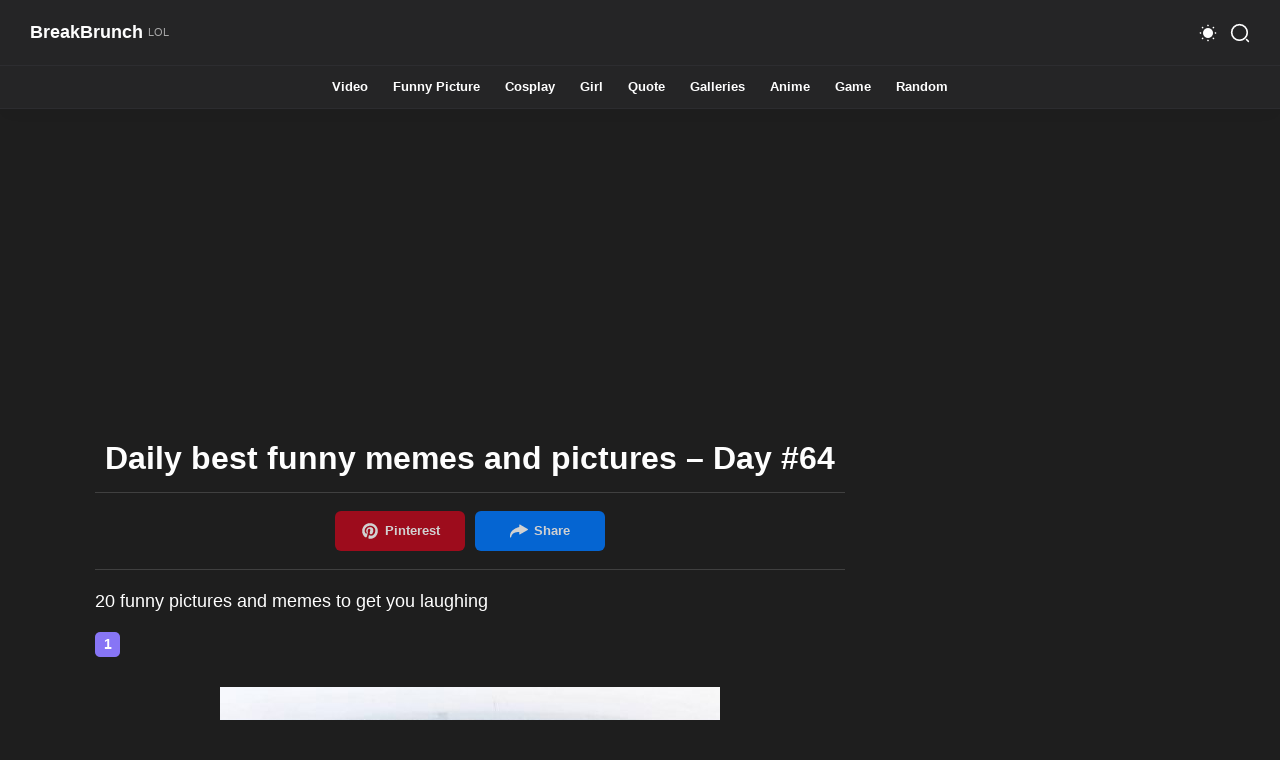

--- FILE ---
content_type: text/html; charset=UTF-8
request_url: https://breakbrunch.com/daily-best-funny-memes-and-pictures-day-64/
body_size: 12381
content:
<!doctype html>
<html lang="en-US">
<head>
	<meta http-equiv="Content-Type" content="text/html; charset=UTF-8">
	<meta content="width=device-width, initial-scale=1, user-scalable=1, minimum-scale=1, maximum-scale=5" name="viewport">
	<meta name='robots' content='index, follow, max-image-preview:large, max-snippet:-1, max-video-preview:-1' />
	
	
	<!-- This site is optimized with the Yoast SEO plugin v26.8 - https://yoast.com/product/yoast-seo-wordpress/ -->
	<link media="all" href="https://breakbrunch.com/wp-content/cache/autoptimize/css/autoptimize_36a396131e543b7555d5b4650cd06320.css" rel="stylesheet"><title>Daily best funny memes and pictures - Day #64 - BreakBrunch</title>
	<meta name="description" content="20 funny pictures and memes to get you laughing" />
	<link rel="canonical" href="https://breakbrunch.com/daily-best-funny-memes-and-pictures-day-64/" />
	<meta property="og:locale" content="en_US" />
	<meta property="og:type" content="article" />
	<meta property="og:title" content="Daily best funny memes and pictures - Day #64 - BreakBrunch" />
	<meta property="og:description" content="20 funny pictures and memes to get you laughing" />
	<meta property="og:url" content="https://breakbrunch.com/daily-best-funny-memes-and-pictures-day-64/" />
	<meta property="og:site_name" content="BreakBrunch" />
	<meta property="article:publisher" content="https://www.facebook.com/BreakBrunch-290060527689154/" />
	<meta property="article:published_time" content="2019-05-10T17:49:15+00:00" />
	<meta property="og:image" content="https://breakbrunch.com/wp-content/uploads/2019/05/funny-picdump-0305190817-13.jpg" />
	<meta property="og:image:width" content="500" />
	<meta property="og:image:height" content="903" />
	<meta property="og:image:type" content="image/jpeg" />
	<meta name="author" content="John Snow" />
	<meta name="twitter:card" content="summary_large_image" />
	<meta name="twitter:creator" content="@BreakBrunch" />
	<meta name="twitter:site" content="@BreakBrunch" />
	<meta name="twitter:label1" content="Written by" />
	<meta name="twitter:data1" content="John Snow" />
	<script type="application/ld+json" class="yoast-schema-graph">{"@context":"https://schema.org","@graph":[{"@type":"Article","@id":"https://breakbrunch.com/daily-best-funny-memes-and-pictures-day-64/#article","isPartOf":{"@id":"https://breakbrunch.com/daily-best-funny-memes-and-pictures-day-64/"},"author":{"name":"John Snow","@id":"https://breakbrunch.com/#/schema/person/08cf91e451c2929997c5725eb7e0e1fd"},"headline":"Daily best funny memes and pictures &#8211; Day #64","datePublished":"2019-05-10T17:49:15+00:00","mainEntityOfPage":{"@id":"https://breakbrunch.com/daily-best-funny-memes-and-pictures-day-64/"},"wordCount":16,"image":{"@id":"https://breakbrunch.com/daily-best-funny-memes-and-pictures-day-64/#primaryimage"},"thumbnailUrl":"https://breakbrunch.com/wp-content/uploads/2019/05/funny-picdump-0305190817-13.jpg","keywords":["Picdump"],"articleSection":["Galleries"],"inLanguage":"en-US"},{"@type":"WebPage","@id":"https://breakbrunch.com/daily-best-funny-memes-and-pictures-day-64/","url":"https://breakbrunch.com/daily-best-funny-memes-and-pictures-day-64/","name":"Daily best funny memes and pictures - Day #64 - BreakBrunch","isPartOf":{"@id":"https://breakbrunch.com/#website"},"primaryImageOfPage":{"@id":"https://breakbrunch.com/daily-best-funny-memes-and-pictures-day-64/#primaryimage"},"image":{"@id":"https://breakbrunch.com/daily-best-funny-memes-and-pictures-day-64/#primaryimage"},"thumbnailUrl":"https://breakbrunch.com/wp-content/uploads/2019/05/funny-picdump-0305190817-13.jpg","datePublished":"2019-05-10T17:49:15+00:00","author":{"@id":"https://breakbrunch.com/#/schema/person/08cf91e451c2929997c5725eb7e0e1fd"},"description":"20 funny pictures and memes to get you laughing","breadcrumb":{"@id":"https://breakbrunch.com/daily-best-funny-memes-and-pictures-day-64/#breadcrumb"},"inLanguage":"en-US","potentialAction":[{"@type":"ReadAction","target":["https://breakbrunch.com/daily-best-funny-memes-and-pictures-day-64/"]}]},{"@type":"ImageObject","inLanguage":"en-US","@id":"https://breakbrunch.com/daily-best-funny-memes-and-pictures-day-64/#primaryimage","url":"https://breakbrunch.com/wp-content/uploads/2019/05/funny-picdump-0305190817-13.jpg","contentUrl":"https://breakbrunch.com/wp-content/uploads/2019/05/funny-picdump-0305190817-13.jpg","width":500,"height":903},{"@type":"BreadcrumbList","@id":"https://breakbrunch.com/daily-best-funny-memes-and-pictures-day-64/#breadcrumb","itemListElement":[{"@type":"ListItem","position":1,"name":"Home","item":"https://breakbrunch.com/"},{"@type":"ListItem","position":2,"name":"Daily best funny memes and pictures &#8211; Day #64"}]},{"@type":"WebSite","@id":"https://breakbrunch.com/#website","url":"https://breakbrunch.com/","name":"BreakBrunch","description":"Your daily source of laughters!","potentialAction":[{"@type":"SearchAction","target":{"@type":"EntryPoint","urlTemplate":"https://breakbrunch.com/?s={search_term_string}"},"query-input":{"@type":"PropertyValueSpecification","valueRequired":true,"valueName":"search_term_string"}}],"inLanguage":"en-US"},{"@type":"Person","@id":"https://breakbrunch.com/#/schema/person/08cf91e451c2929997c5725eb7e0e1fd","name":"John Snow","image":{"@type":"ImageObject","inLanguage":"en-US","@id":"https://breakbrunch.com/#/schema/person/image/","url":"https://secure.gravatar.com/avatar/4da67b3acc6794d560c3f2d3044bd3ae86ab9f9a81631438652ffb7ec260d1ed?s=96&d=mm&r=g","contentUrl":"https://secure.gravatar.com/avatar/4da67b3acc6794d560c3f2d3044bd3ae86ab9f9a81631438652ffb7ec260d1ed?s=96&d=mm&r=g","caption":"John Snow"}}]}</script>
	<!-- / Yoast SEO plugin. -->





<link rel="next" href="https://breakbrunch.com/my-uncle-is-my-dad/"/><meta property="same-cat-next" content="https://breakbrunch.com/daily-best-funny-memes-and-pictures-day-63/"/><link rel="prev" href="https://breakbrunch.com/a-spider-that-went-to-paris/"/><link rel="prev" href="https://breakbrunch.com/daily-best-funny-memes-and-pictures-day-65/"/><script async src="https://cdn.fuseplatform.net/publift/tags/2/2809/fuse.js"></script></head>

<body class="wp-singular post-template-default single single-post postid-31957 single-format-standard wp-theme-breakbrunch" id="main-content">
	<input class="search-input hidden" id="offsearch-box" type="checkbox">
	<input class="nav-input hidden" id="offnav-input" type="checkbox">
	<div id="page" class="site main-wrapper">
		<header class="header" id="header">
	        <div class="header-content inner-section">
	           <div class="section-content">
	              <div class="header-div header-left">
	                 <div class="header-icon">
	                    <label aria-label="Menu Navigation" class="nav-menu" for="offnav-input"><span><i></i><i></i><i></i></span></label>
	                 </div>
	              </div>
	              <div class="section" id="header-widget">
	                 <div class="widget Header">
	                    <div class="header-inner">
	                    	<a href="https://breakbrunch.com">
		                       <h2><span class="header-title">BreakBrunch</span><span class="header-subtitle" data-text="LOL"></span></h2>		                    </a>
	                    </div>
	                 </div>
	              </div>
	              <div class="header-menu phone-only">
	                 <div class="section" id="header-menu">
	                    <div class="widget">
	                       <ul class="html-menu" itemscope="itemscope" itemtype="https://schema.org/SiteNavigationElement">
	                          <li class="dropDown break">
	                             <input class="dropMenu hidden" id="offdropMenu2" name="dropDown" type="checkbox">
	                             <label class="link" for="offdropMenu2">
	                                <svg viewBox="0 0 24 24">
	                                   <path class="c-2" d="M105.28537,261.7035v6a5.00181,5.00181,0,0,1-5,5h-10a4.99541,4.99541,0,0,1-5-5v-6a4.99541,4.99541,0,0,1,5-5h10A5.00181,5.00181,0,0,1,105.28537,261.7035Z" opacity="0.4" transform="translate(-83.28537 -252.7035)"></path>
	                                   <path class="c-1" d="M100.85128,262.43132l-1.02.79a7.418,7.418,0,0,1-9.05,0l-1.08-.83a.76187.76187,0,0,1-.13995-1.06.74707.74707,0,0,1,1.05-.13l1.08.83a5.91258,5.91258,0,0,0,7.22,0l1.03-.79a.73992.73992,0,0,1,1.05.14A.751.751,0,0,1,100.85128,262.43132Z" transform="translate(-83.28537 -252.7035)"></path>
	                                </svg>
	                                <span class="name">Contact</span>
	                                <svg class="line drop" viewBox="0 0 24 24">
	                                   <polyline points="6 9 12 15 18 9"></polyline>
	                                </svg>
	                             </label>
	                          </li>
	                          <li class="dropDown break">
	                             <input class="dropMenu hidden" id="offdropMenu1" name="dropDown" type="checkbox">
	                             <label class="link" for="offdropMenu1">
	                                <svg viewBox="0 0 24 24">
	                                   <path class="c-2" d="M105.28784,265.3372v2.37a5.00181,5.00181,0,0,1-5,5h-10a5.00185,5.00185,0,0,1-5-5v-6a5.00185,5.00185,0,0,1,5-5h.48a3.9739,3.9739,0,0,1,3.34,1.81,3.97247,3.97247,0,0,0,3.34,1.82h2.84A5.00181,5.00181,0,0,1,105.28784,265.3372Z" opacity="0.4" transform="translate(-83.28784 -252.7072)"></path>
	                                   <path class="c-1" d="M98.7535,267.7072a.75542.75542,0,0,1-.75.75H92.56355a.75.75,0,0,1,0-1.5H98.0035A.75546.75546,0,0,1,98.7535,267.7072Z" transform="translate(-83.28784 -252.7072)"></path>
	                                </svg>
	                                <span class="name">About</span>
	                                <svg class="line drop" viewBox="0 0 24 24">
	                                   <polyline points="6 9 12 15 18 9"></polyline>
	                                </svg>
	                             </label>
	                             <ul>
	                                <li itemprop="name"><a href="https://breakbrunch.com/terms-conditions/" itemprop="url">Terms of Use</a></li>
	                                <li itemprop="name"><a href="https://breakbrunch.com/privacy-policy/" itemprop="url">Privacy Policy</a></li>
	                                <li itemprop="name"><a href="https://breakbrunch.com/dmca-policy/" itemprop="url">DMCA Policy</a></li>
	                             </ul>
	                          </li>
	                       </ul>
	                    </div>
	                 </div>
	                 <label class="full-close menu" for="offnav-input"></label>
	              </div>
	              <div class="header-div headerRight">
	                 <div class="header-icon">
	                    <span aria-label="Dark" class="nav-night" data-text="Dark" onclick="darkMode()" role="button">
	                       <svg class="line svg-1 pointer" viewBox="0 0 24 24">
	                          <path d="M183.72453,170.371a10.4306,10.4306,0,0,1-.8987,3.793,11.19849,11.19849,0,0,1-5.73738,5.72881,10.43255,10.43255,0,0,1-3.77582.89138,1.99388,1.99388,0,0,0-1.52447,3.18176,10.82936,10.82936,0,1,0,15.118-15.11819A1.99364,1.99364,0,0,0,183.72453,170.371Z" transform="translate(-169.3959 -166.45548)"></path>
	                       </svg>
	                       <svg class="svg-2 pointer" viewBox="0 0 24 24">
	                          <circle cx="12" cy="12" r="6"></circle>
	                          <circle cx="12" cy="3" r="1"></circle>
	                          <circle cx="12" cy="21" r="1"></circle>
	                          <circle cx="21" cy="12" r="1"></circle>
	                          <circle cx="3" cy="12" r="1"></circle>
	                          <circle cx="5.5" cy="5.5" r="1"></circle>
	                          <circle cx="18.5" cy="18.5" r="1"></circle>
	                          <circle cx="18.5" cy="5.5" r="1"></circle>
	                          <circle cx="5.5" cy="18.5" r="1"></circle>
	                       </svg>
	                    </span>
	                    <label aria-label="Search" class="navSearch pointer" for="offsearch-box">
	                       <svg class="line" viewBox="0 0 24 24">
	                          <g>
	                             <circle cx="11.36167" cy="11.36167" r="9.36167"></circle>
	                             <line x1="22" x2="19.9332" y1="22" y2="19.9332"></line>
	                          </g>
	                       </svg>
	                    </label>
	                 </div>
	              </div>
	           </div>
	        </div>
	        <div class="header-search">
	           <div class="header-float inner-section">
	              <div class="header-div">
	                 <div class="header-icon">
	                    <label aria-label="Search close" class="nav-menu pointer" for="offsearch-box"><span><i></i><i></i><i></i></span></label>
	                 </div>
	              </div>
	              <form class="searchform widget" method="get" id="searchform" action="https://breakbrunch.com">
	                 <input aria-label="Search" autocomplete="off" id="search-input" class="search-field" name="s" placeholder="Search..." type="text">
	                 <button aria-label="Search button" class="searchButton" type="submit">
	                    <svg viewBox="0 0 24 24">
	                       <circle cx="11.01075" cy="11.01065" r="9.00932"></circle>
	                       <path class="c-1" d="M104.52545,274.70711a.74671.74671,0,0,1-.53027-.21973l-1.98926-1.98925a.74992.74992,0,1,1,1.06055-1.06055l1.98925,1.98926a.75.75,0,0,1-.53027,1.28027Z" transform="translate(-83.27688 -252.70844)"></path>
	                    </svg>
	                 </button>
	                 <button aria-label="Search close" class="close pointer" type="reset">
	                    <svg class="line" viewBox="0 0 24 24">
	                       <line x1="18" x2="6" y1="6" y2="18"></line>
	                       <line x1="6" x2="18" y1="6" y2="18"></line>
	                    </svg>
	                 </button>
	              </form>
	           </div>
	        </div>
	        <nav class="scroll-menu" id="scroll-menu">
				<div class="inner-section section" id="nav-menu">
					<div class="widget link-list">
						<ul>
							<li><a href="https://breakbrunch.com/c/video/" aria-label="Video">Video</a></li><li><a href="https://breakbrunch.com/c/funny-picture/" aria-label="Funny Picture">Funny Picture</a></li><li><a href="https://breakbrunch.com/c/cosplay/" aria-label="Cosplay">Cosplay</a></li><li><a href="https://breakbrunch.com/c/girl/" aria-label="Girl">Girl</a></li><li><a href="https://breakbrunch.com/c/quote/" aria-label="Quote">Quote</a></li><li><a href="https://breakbrunch.com/c/galleries/" aria-label="Galleries">Galleries</a></li><li><a href="https://breakbrunch.com/c/anime/" aria-label="Anime">Anime</a></li><li><a href="https://breakbrunch.com/c/game/" aria-label="Game">Game</a></li><li><a href="https://breakbrunch.com/random/" aria-label="Random">Random</a></li>						</ul>
					</div>
				</div>
			</nav>
	    </header>

	    <div class="post-container next-page-container" id="next-page-nav">
	    	<div class="next-page-link">
	    		<div class="next-page-label">
	    			<span class="mobile-only">
						<svg class="big-svg">
							<use xlink:href="#swipe"></use>
						</svg> 
						<span class="quick-nav-text">Swipe Anywhere or Click</span>
					</span> 
	    			<span class="large-screen-only">
	    				<span class="quick-nav-text">Press Keys ( &#8592; or A ) , ( D or &#8594; ) For</span>
	    			</span> 
	    		</div>
	    		<div class="next-page">
	    			<a class="next" href="javascript:void(0)" role="button" id="next-btn">
	    				<span class="label">Next Post</span><span class="arrow"></span>
	    			</a>
	    		</div>
	    	</div>
	    </div>
		
		<div class="large-section min-300" id="large-section">
  			<div class="inner-section section center-pub">
  				<div data-fuse="22748702955"></div>  			</div>
  		</div>	<div class="blog-content inner-section" id="swipezone">
		<main id="primary" class="site-main mainbar">
			<div class="section">
				<div class="widget Blog">
					<div class="blogPosts center">
						
<article id="post-31957" class="post-31957 post type-post status-publish format-standard has-post-thumbnail hentry category-galleries tag-picdump" data-post-title="Daily best funny memes and pictures &#8211; Day #64" data-post-url="https://breakbrunch.com/daily-best-funny-memes-and-pictures-day-64/" data-post-image="https://breakbrunch.com/wp-content/uploads/2019/05/funny-picdump-0305190817-13.jpg">
	<h1 class="single-title text-center">
       Daily best funny memes and pictures &#8211; Day #64    </h1>
    <div class="social-container large-screen-only">
       <div class="social-share">
          <div class="social-share-container">
            
<!-- <a aria-label="Facebook" class="c" data-text="Share" href="https://www.facebook.com/sharer.php?u=https://breakbrunch.com/daily-best-funny-memes-and-pictures-day-64/" rel="noopener nofollow" role="button" target="_blank">
  <svg>
    <use xlink:href="#facebook"></use>
  </svg>
</a> -->
<a aria-label="Pinterest" class="c social-btn pin-btn" data-text="Pinterest" href="https://pinterest.com/pin/create/button/?url=https://breakbrunch.com/daily-best-funny-memes-and-pictures-day-64/&amp;media=https://breakbrunch.com/wp-content/uploads/2019/05/funny-picdump-0305190817-13.jpg" rel="noopener nofollow" role="button" target="_blank">
  <svg>
    <use xlink:href="#pinterest"></use>
  </svg>
</a>
<!-- <a aria-label="Twitter" class="c large-screen-only" data-text="Tweet" href="https://twitter.com/share?text=Daily best funny memes and pictures &#8211; Day #64 via @BreakBrunch&url=https://breakbrunch.com/daily-best-funny-memes-and-pictures-day-64/" rel="noopener nofollow" role="button" target="_blank">
  <svg>
    <use xlink:href="#twitter"></use>
  </svg>
</a>
<a aria-label="Whatsapp" class="c mobile-only" data-text="Whatsapp" href="https://api.whatsapp.com/send?text=Daily best funny memes and pictures &#8211; Day #64%20https://breakbrunch.com/daily-best-funny-memes-and-pictures-day-64/" rel="noopener nofollow" role="button" target="_blank">
  <svg>
    <use xlink:href="#whatsapp"></use>
  </svg>
</a> -->
<a aria-label="Share" class="c pointer share-icon social-btn" data-text="Share" data-post="post-31957" rel="noopener nofollow" role="button">
  <svg>
    <use xlink:href="#share"></use>
  </svg>
</a>          </div>
       </div>
    </div>
    <div class="single-content mb-1">
      <p>20 funny pictures and memes to get you laughing</p>
<div class="num-div"><span class="image-numbering">1</span><div class="image-number-title"></div><div class="clear"></div></div><img fetchpriority="high" decoding="async" src="https://breakbrunch.com/wp-content/uploads/2019/05/funny-picdump-0305190817-6.jpg" alt="" width="500" height="625" class="alignnone size-full wp-image-31958" />

<div class="num-div"><span class="image-numbering">2</span><div class="image-number-title"></div><div class="clear"></div></div><img decoding="async" src="https://breakbrunch.com/wp-content/uploads/2019/05/funny-picdump-0305190817-13.jpg" alt="" width="500" height="903" class="alignnone size-medium wp-image-31959" />

<div class="num-div"><span class="image-numbering">3</span><div class="image-number-title"></div><div class="clear"></div></div><img decoding="async" src="https://breakbrunch.com/wp-content/uploads/2019/05/funny-picdump-0305190817-20.jpg" alt="" width="500" height="625" class="alignnone size-medium wp-image-31960" />

<div class="num-div"><span class="image-numbering">4</span><div class="image-number-title"></div><div class="clear"></div></div><img loading="lazy" decoding="async" src="https://breakbrunch.com/wp-content/uploads/2019/05/funny-picdump-0305190817-14.jpg" alt="" width="500" height="450" class="alignnone size-medium wp-image-31961" />

<div class="num-div"><span class="image-numbering">5</span><div class="image-number-title"></div><div class="clear"></div></div><img loading="lazy" decoding="async" src="https://breakbrunch.com/wp-content/uploads/2019/05/funny-picdump-0305190817-5.jpg" alt="" width="500" height="624" class="alignnone size-medium wp-image-31962" />

<div class="flex-center min-450"><div data-fuse="22748703264"></div></div><div class="num-div"><span class="image-numbering">6</span><div class="image-number-title"></div><div class="clear"></div></div><img loading="lazy" decoding="async" src="https://breakbrunch.com/wp-content/uploads/2019/05/funny-picdump-0305190817-15.jpg" alt="" width="500" height="444" class="alignnone size-medium wp-image-31963" />

<div class="num-div"><span class="image-numbering">7</span><div class="image-number-title"></div><div class="clear"></div></div><img loading="lazy" decoding="async" src="https://breakbrunch.com/wp-content/uploads/2019/05/funny-picdump-0305190817-9.jpg" alt="" width="500" height="678" class="alignnone size-medium wp-image-31964" />

<div class="num-div"><span class="image-numbering">8</span><div class="image-number-title"></div><div class="clear"></div></div><img loading="lazy" decoding="async" src="https://breakbrunch.com/wp-content/uploads/2019/05/funny-picdump-0305190817-7.jpg" alt="" width="500" height="654" class="alignnone size-medium wp-image-31965" />

<div class="num-div"><span class="image-numbering">9</span><div class="image-number-title"></div><div class="clear"></div></div><img loading="lazy" decoding="async" src="https://breakbrunch.com/wp-content/uploads/2019/05/funny-picdump-0305190817-1.jpg" alt="" width="500" height="500" class="alignnone size-medium wp-image-31966" />

<div class="num-div"><span class="image-numbering">10</span><div class="image-number-title"></div><div class="clear"></div></div><img loading="lazy" decoding="async" src="https://breakbrunch.com/wp-content/uploads/2019/05/funny-picdump-0305190817-2.jpg" alt="" width="500" height="500" class="alignnone size-medium wp-image-31967" />

<div class="flex-center min-450"><div data-fuse="22748703267"></div></div><div class="num-div"><span class="image-numbering">11</span><div class="image-number-title"></div><div class="clear"></div></div><img loading="lazy" decoding="async" src="https://breakbrunch.com/wp-content/uploads/2019/05/funny-picdump-0305190817-3.jpg" alt="" width="500" height="503" class="alignnone size-medium wp-image-31968" />

<div class="num-div"><span class="image-numbering">12</span><div class="image-number-title"></div><div class="clear"></div></div><img loading="lazy" decoding="async" src="https://breakbrunch.com/wp-content/uploads/2019/05/funny-picdump-0305190817-12.jpg" alt="" width="500" height="375" class="alignnone size-medium wp-image-31969" />

<div class="num-div"><span class="image-numbering">13</span><div class="image-number-title"></div><div class="clear"></div></div><img loading="lazy" decoding="async" src="https://breakbrunch.com/wp-content/uploads/2019/05/funny-picdump-0305190817-18.jpg" alt="" width="500" height="625" class="alignnone size-medium wp-image-31970" />

<div class="num-div"><span class="image-numbering">14</span><div class="image-number-title"></div><div class="clear"></div></div><img loading="lazy" decoding="async" src="https://breakbrunch.com/wp-content/uploads/2019/05/funny-picdump-0305190817-4.jpg" alt="" width="500" height="394" class="alignnone size-medium wp-image-31971" />

<div class="num-div"><span class="image-numbering">15</span><div class="image-number-title"></div><div class="clear"></div></div><img loading="lazy" decoding="async" src="https://breakbrunch.com/wp-content/uploads/2019/05/funny-picdump-0305190817-8.jpg" alt="" width="500" height="750" class="alignnone size-medium wp-image-31972" />

<div class="flex-center min-450"><div data-fuse="22748702958"></div></div><div class="num-div"><span class="image-numbering">16</span><div class="image-number-title"></div><div class="clear"></div></div><img loading="lazy" decoding="async" src="https://breakbrunch.com/wp-content/uploads/2019/05/funny-picdump-0305190817-11.jpg" alt="" width="500" height="500" class="alignnone size-medium wp-image-31973" />

<div class="num-div"><span class="image-numbering">17</span><div class="image-number-title"></div><div class="clear"></div></div><img loading="lazy" decoding="async" src="https://breakbrunch.com/wp-content/uploads/2019/05/funny-picdump-0305190817-16.jpg" alt="" width="500" height="375" class="alignnone size-medium wp-image-31974" />

<div class="num-div"><span class="image-numbering">18</span><div class="image-number-title"></div><div class="clear"></div></div><img loading="lazy" decoding="async" src="https://breakbrunch.com/wp-content/uploads/2019/05/funny-picdump-0305190817-17.jpg" alt="" width="500" height="430" class="alignnone size-medium wp-image-31975" />

<div class="num-div"><span class="image-numbering">19</span><div class="image-number-title"></div><div class="clear"></div></div><img loading="lazy" decoding="async" src="https://breakbrunch.com/wp-content/uploads/2019/05/funny-picdump-0305190817-10.jpg" alt="" width="500" height="332" class="alignnone size-medium wp-image-31976" />

<div class="num-div"><span class="image-numbering">20</span><div class="image-number-title"></div><div class="clear"></div></div><img loading="lazy" decoding="async" src="https://breakbrunch.com/wp-content/uploads/2019/05/funny-picdump-0305190817-19.jpg" alt="" width="500" height="375" class="alignnone size-medium wp-image-31977" /><div class="flex-center min-450"><div data-fuse="22748702961"></div></div>    </div>
    <div class="social-container">
       <div class="social-share">
          <div class="social-share-container">
            
<!-- <a aria-label="Facebook" class="c" data-text="Share" href="https://www.facebook.com/sharer.php?u=https://breakbrunch.com/daily-best-funny-memes-and-pictures-day-64/" rel="noopener nofollow" role="button" target="_blank">
  <svg>
    <use xlink:href="#facebook"></use>
  </svg>
</a> -->
<a aria-label="Pinterest" class="c social-btn pin-btn" data-text="Pinterest" href="https://pinterest.com/pin/create/button/?url=https://breakbrunch.com/daily-best-funny-memes-and-pictures-day-64/&amp;media=https://breakbrunch.com/wp-content/uploads/2019/05/funny-picdump-0305190817-13.jpg" rel="noopener nofollow" role="button" target="_blank">
  <svg>
    <use xlink:href="#pinterest"></use>
  </svg>
</a>
<!-- <a aria-label="Twitter" class="c large-screen-only" data-text="Tweet" href="https://twitter.com/share?text=Daily best funny memes and pictures &#8211; Day #64 via @BreakBrunch&url=https://breakbrunch.com/daily-best-funny-memes-and-pictures-day-64/" rel="noopener nofollow" role="button" target="_blank">
  <svg>
    <use xlink:href="#twitter"></use>
  </svg>
</a>
<a aria-label="Whatsapp" class="c mobile-only" data-text="Whatsapp" href="https://api.whatsapp.com/send?text=Daily best funny memes and pictures &#8211; Day #64%20https://breakbrunch.com/daily-best-funny-memes-and-pictures-day-64/" rel="noopener nofollow" role="button" target="_blank">
  <svg>
    <use xlink:href="#whatsapp"></use>
  </svg>
</a> -->
<a aria-label="Share" class="c pointer share-icon social-btn" data-text="Share" data-post="post-31957" rel="noopener nofollow" role="button">
  <svg>
    <use xlink:href="#share"></use>
  </svg>
</a>          </div>
       </div>
    </div>
    		<div class="inner-section widget">
		  <div class="blogPosts center">
		    		        <div class="w-650 center">
		          <a href="https://breakbrunch.com/t/picdump/" class="pointer">
		            <label class="btn button blue-bg pointer" for="forComments">
		              <span>View more from:</span> <span class="underline">Picdump</span>
		            </label>
		          </a>
		        </div>
		     

		    		      <div class="w-650 center">
		        <a href="https://breakbrunch.com/c/galleries/" class="pointer">
		          <label class="btn button blue-bg pointer" for="forComments">
		            <span>View more from:</span> <span class="underline">Galleries</span>
		          </label>
		        </a>
		      </div>
		    		  </div>
		</div>
</article>
					</div>
				</div>
			</div>	
		</main>
		
<aside class="sidebar">
   <div class="section" id="side-widget">
      <div class="widget">
         <div class="center min-300">
            <div data-fuse="22748957056"></div><div data-fuse="22748703261"></div>         </div>
      </div>
   </div>
   <div class="section" id="side-widget">
      <div class="widget">
         <h3 class="title">
            Quote of the Day
         </h3>
         <div class="widget-content center">
         	            <a href="https://breakbrunch.com/first-learn-the-rules-then-break-them/">
            	<img alt="First learn the rules then break them" loading="lazy" src="https://breakbrunch.com/wp-content/uploads/2020/01/learn-the-rule-then-break-them-quote-11320.jpg">
            </a>
         </div>
      </div>
   </div>
   <div class="section" id="side-widget">
      <div class="widget" id="side-widget">
         <h3 class="title">
            Cosplay of the Day
         </h3>
         <div class="widget-content center">
                        <a href="https://breakbrunch.com/best-cosplay-girl-of-the-day-52/">
               <img alt="Best cosplay girl of the day &#8211; 52" loading="lazy" src="https://breakbrunch.com/wp-content/uploads/2023/09/6510cbd547580ed61.webp">
                           </a>
         </div>
      </div>
   </div>
   <div class="section" id="side-sticky">
      <div class="widget" id="side-widget">
         <div class="center min-500">
            <div data-fuse="22748957056"></div><div data-fuse="22748703273"></div>         </div>
      </div>
   </div>
</aside>	</div>
</div> <!-- INDEX.HTML<div id="page" class="site main-wrapper"> -->

<div class="inner-section widget">
    <h2 class="title">You may also like</h2>
    <div class="related-post">
       <div class="grid" id="macy-container">
                                  <div class="post-container related-post-container">
                           <a href="https://breakbrunch.com/daily-best-funny-memes-and-pictures-day-5/">
                              <div class="related-image">
                                <img loading="lazy" src="https://breakbrunch.com/wp-content/uploads/2019/01/funny-meme-picdump-1009190931-11.jpg">
                              </div>
                              <h3 class="related-post-title">Daily best funny memes and pictures &#8211; Day #5</h3>
                           </a>
                        </div>
                                  <div class="post-container related-post-container">
                           <a href="https://breakbrunch.com/daily-best-funny-memes-and-pictures-day-216-25-pics/">
                              <div class="related-image">
                                <img loading="lazy" src="https://breakbrunch.com/wp-content/uploads/2020/04/5ea392ab19ce1bccc.jpg">
                              </div>
                              <h3 class="related-post-title">Daily best funny memes and pictures &#8211; Day #216 (25 pics)</h3>
                           </a>
                        </div>
                                  <div class="post-container related-post-container">
                           <a href="https://breakbrunch.com/daily-best-funny-memes-and-pictures-day-26/">
                              <div class="related-image">
                                <img loading="lazy" src="https://breakbrunch.com/wp-content/uploads/2019/03/funny-meme-0103190801-3.jpg">
                              </div>
                              <h3 class="related-post-title">Daily best funny memes and pictures &#8211; Day #26</h3>
                           </a>
                        </div>
                                  <div class="post-container related-post-container">
                           <a href="https://breakbrunch.com/daily-best-funny-memes-and-pictures-day-221-26-pics/">
                              <div class="related-image">
                                <img loading="lazy" src="https://breakbrunch.com/wp-content/uploads/2020/04/5eaa45fa99c33a4de.jpg">
                              </div>
                              <h3 class="related-post-title">Daily best funny memes and pictures &#8211; Day #221 (26 pics)</h3>
                           </a>
                        </div>
                                  <div class="post-container related-post-container">
                           <a href="https://breakbrunch.com/daily-best-funny-memes-and-pictures-day-82/">
                              <div class="related-image">
                                <img loading="lazy" src="https://breakbrunch.com/wp-content/uploads/2019/08/funny-picdump-0719190933-4.jpg">
                              </div>
                              <h3 class="related-post-title">Daily best funny memes and pictures &#8211; Day #82</h3>
                           </a>
                        </div>
                                  <div class="post-container related-post-container">
                           <a href="https://breakbrunch.com/daily-best-funny-memes-and-pictures-day-80/">
                              <div class="related-image">
                                <img loading="lazy" src="https://breakbrunch.com/wp-content/uploads/2019/08/funny-picdump-071319-1.jpg">
                              </div>
                              <h3 class="related-post-title">Daily best funny memes and pictures &#8211; Day #80</h3>
                           </a>
                        </div>
                                  <div class="post-container related-post-container">
                           <a href="https://breakbrunch.com/daily-best-funny-memes-and-pictures-day-232-43-pics/">
                              <div class="related-image">
                                <img loading="lazy" src="https://breakbrunch.com/wp-content/uploads/2020/05/funny-picture-5ebb4127c60351f99.jpg">
                              </div>
                              <h3 class="related-post-title">Daily best funny memes and pictures &#8211; Day #232 (43 pics)</h3>
                           </a>
                        </div>
                                  <div class="post-container related-post-container">
                           <a href="https://breakbrunch.com/it-is-finally-friday-21-pics/">
                              <div class="related-image">
                                <img loading="lazy" src="https://breakbrunch.com/wp-content/uploads/2020/05/funny-meme-5eb59d4c1d1730e35.jpg">
                              </div>
                              <h3 class="related-post-title">It is finally Friday (21 pics)</h3>
                           </a>
                        </div>
                                  <div class="post-container related-post-container">
                           <a href="https://breakbrunch.com/25-random-dank-memes-for-today/">
                              <div class="related-image">
                                <img loading="lazy" src="https://breakbrunch.com/wp-content/uploads/2020/05/funny-meme-5eb48a4ce6b18ef2d.jpg">
                              </div>
                              <h3 class="related-post-title">25 random dank memes for today</h3>
                           </a>
                        </div>
                                  <div class="post-container related-post-container">
                           <a href="https://breakbrunch.com/daily-best-funny-memes-and-pictures-day-174/">
                              <div class="related-image">
                                <img loading="lazy" src="https://breakbrunch.com/wp-content/uploads/2020/02/5e51b5ace4621d6ea.jpg">
                              </div>
                              <h3 class="related-post-title">Daily best funny memes and pictures &#8211; Day #174</h3>
                           </a>
                        </div>
                                  <div class="post-container related-post-container">
                           <a href="https://breakbrunch.com/daily-best-funny-memes-and-pictures-day-246-12-pics/">
                              <div class="related-image">
                                <img loading="lazy" src="https://breakbrunch.com/wp-content/uploads/2020/07/funny-meme-5f0ba311e4eada091.jpg">
                              </div>
                              <h3 class="related-post-title">Daily best funny memes and pictures &#8211; Day #246 (12 pics)</h3>
                           </a>
                        </div>
                                  <div class="post-container related-post-container">
                           <a href="https://breakbrunch.com/daily-best-funny-memes-and-pictures-day-277-21-pics/">
                              <div class="related-image">
                                <img loading="lazy" src="https://breakbrunch.com/wp-content/uploads/2023/01/funny-meme-63c8e6cf68b9e14b0.webp">
                              </div>
                              <h3 class="related-post-title">Daily best funny memes and pictures &#8211; Day #277 (21 pics)</h3>
                           </a>
                        </div>
                          
                        <div class="post-container related-post-container">
                         <a href="https://breakbrunch.com/17-pictures-for-people-with-dirty-mind/">
                            <div class="related-image">
                              <img loading="lazy" src="https://breakbrunch.com/wp-content/uploads/2019/06/dirty-picture-0416190912-16.jpg">
                            </div>
                            <h3 class="related-post-title">17 pictures for people with dirty mind</h3>
                         </a>
                      </div>
                        
                        <div class="post-container related-post-container">
                         <a href="https://breakbrunch.com/50-mythical-creatures-from-all-the-states/">
                            <div class="related-image">
                              <img loading="lazy" src="https://breakbrunch.com/wp-content/uploads/2019/12/mythical-animal-from-different-states-110319-20.jpg">
                            </div>
                            <h3 class="related-post-title">50 mythical creatures from all the states</h3>
                         </a>
                      </div>
                        
                        <div class="post-container related-post-container">
                         <a href="https://breakbrunch.com/23-awesome-shower-thoughts/">
                            <div class="related-image">
                              <img loading="lazy" src="https://breakbrunch.com/wp-content/uploads/2016/10/aswsome-shower-thought-20151008-14.jpg">
                            </div>
                            <h3 class="related-post-title">23 Awesome Shower Thoughts</h3>
                         </a>
                      </div>
               </div>
    </div>
</div>

		<div class="inner-section widget">
		  <div class="blogPosts center">
		    		        <div class="w-650 center">
		          <a href="https://breakbrunch.com/t/picdump/" class="pointer">
		            <label class="btn button blue-bg pointer" for="forComments">
		              <span>View more from:</span> <span class="underline">Picdump</span>
		            </label>
		          </a>
		        </div>
		     

		    		      <div class="w-650 center">
		        <a href="https://breakbrunch.com/c/galleries/" class="pointer">
		          <label class="btn button blue-bg pointer" for="forComments">
		            <span>View more from:</span> <span class="underline">Galleries</span>
		          </label>
		        </a>
		      </div>
		    		  </div>
		</div>

  <div class="large-section">
    <div class="inner-section section center-pub min-250">
      <div data-fuse="22748702952"></div>    </div>
  </div>
	<footer>
    <div class="inner-section">
       <div class="bb-sticky-ad"></div>
       <div class="footer-content">
          <div class="section">
             <div class="widget">
                <div class="">
                   <div class="about-us">
                      <div class="aboutTitle">
                         <div class="title-text" data-text="Made with ❤️ and &#9749;">
                         </div>
                      </div>
                      <p class="credit">
                         &copy; 2026 ‧ <a href="https://breakbrunch.com/">BreakBrunch</a>. All rights reserved. 
                      </p>
                   </div>
                </div>
             </div>
          </div>
          <!-- <div class="section">
             <div class="widget link-list">
                <h3 class="title">
                   Contact Us
                </h3>
                <div class="widget-link">
                   <ul>
                      <li>
                         <a href="" rel="nofollow">
                            <svg class="line">
                               <use xlink:href="#right-arrow"></use>
                            </svg>
                            <span>Advertise</span>
                         </a>
                      </li>
                      <li>
                         <a href="" rel="nofollow">
                            <svg class="line">
                               <use xlink:href="#right-arrow"></use>
                            </svg>
                            <span>Contact Us</span>
                         </a>
                      </li>
                   </ul>
                </div>
             </div>
          </div> -->
          <div class="section">
             <div class="widget link-list">
                <h3 class="title">
                   About
                </h3>
                <div class="widget-link">
                   <ul>
                      <li>
                         <a href="https://breakbrunch.com/terms-conditions/" rel="nofollow">
                            <svg class="line">
                               <use xlink:href="#right-arrow"></use>
                            </svg>
                            <span>Terms of Use</span>
                         </a>
                      </li>
                      <li>
                         <a href="https://breakbrunch.com/privacy-policy/" rel="nofollow">
                            <svg class="line">
                               <use xlink:href="#right-arrow"></use>
                            </svg>
                            <span>Privacy Policy</span>
                         </a>
                      </li>
                      <li>
                         <a href="https://breakbrunch.com/dmca-policy/" rel="nofollow">
                            <svg class="line">
                               <use xlink:href="#right-arrow"></use>
                            </svg>
                            <span>DMCA Policy</span>
                         </a>
                      </li>
                   </ul>
                </div>
             </div>
          </div>
          <div class="section">
             <div class="widget link-list" id="link-list03">
                <h3 class="title">
                   Follow Us
                </h3>
                <div class="widget-link">
                   <ul>
                   	  <li>
                         <a href="https://www.pinterest.com/BreakBrunch/" rel="nofollow" target="_blank">
                            <svg class="line">
                               <use xlink:href="#right-arrow"></use>
                            </svg>
                            <span>Pinterest</span>
                         </a>
                      </li>
                      <li>
                         <a href="https://www.facebook.com/BreakBrunch-290060527689154/" rel="nofollow" target="_blank">
                            <svg class="line">
                               <use xlink:href="#right-arrow"></use>
                            </svg>
                            <span>Facebook</span>
                         </a>
                      </li>
                      <li>
                         <a href="https://www.instagram.com/breakbrunchcom/" rel="nofollow" target="_blank">
                            <svg class="line">
                               <use xlink:href="#right-arrow"></use>
                            </svg>
                            <span>Instagram</span>
                         </a>
                      </li>
                      <li>
                         <a href="https://twitter.com/BreakBrunch" rel="nofollow" target="_blank">
                            <svg class="line">
                               <use xlink:href="#right-arrow"></use>
                            </svg>
                            <span>Twitter</span>
                         </a>
                      </li>
                   </ul>
                </div>
             </div>
          </div>
       </div>
       <div class="credit-inner">
          <div class="toTop pointer" onclick="window.scrollTo({top: 0});">
             <svg class="line" viewBox="0 0 24 24">
                <path d="M16.3341 2.75H7.66512C4.64512 2.75 2.75012 4.889 2.75012 7.916V16.084C2.75012 19.111 4.63512 21.25 7.66512 21.25H16.3341C19.3641 21.25 21.2501 19.111 21.2501 16.084V7.916C21.2501 4.889 19.3641 2.75 16.3341 2.75Z"></path>
                <path d="M12.0001 7.914L12.0001 16.086"></path>
                <path d="M8.25217 11.6777L12.0002 7.9137L15.7482 11.6777"></path>
             </svg>
          </div>
       </div>
    </div>

    <div class="share-overlay-container">
	   <input class="social-overlay-trigger hidden" id="forShare" type="checkbox">
	   <div class="share-overlay-inner-container">
	      <div class="share-box">
	         <div class="share-box-inner">
	            <div class="share-box-header share-box-header-title" data-text="Show some love for BreakBrunch!">
	               <label aria-label="Close" class="c cl pointer" for="forShare"></label>
	            </div>
	            <div class="share-box-body-wrapper" id="social-share-box">
	               <div class="share-box-social-container">
	                  <div data-text="Facebook">
	                     <a aria-label="Facebook" href="https://www.facebook.com/sharer.php?u=@@POSTURL@@" id="facebook-share" rel="noopener" target="_blank">
	                        <svg>
	                        	<use xlink:href="#facebook"></use>
	                      	</svg>
	                     </a>
	                  </div>
	                  <div data-text="Pinterest">
	                     <a aria-label="Pinterest" data-pin-config="beside" href="https://pinterest.com/pin/create/button/?url=@@POSTURL@@&amp;media=@@POSTIMAGE@@" rel="noopener nofollow " target="_blank" id="pinterest-share">
	                        <svg>
	                        	<use xlink:href="#pinterest"></use>
	                      	</svg>
	                     </a>
	                  </div>
	                  <div data-text="WhatsApp">
	                     <a aria-label="Whatsapp" href="https://api.whatsapp.com/send?text=@@POSTTITLE@@%20@@POSTURL@@" rel="noopener nofollow " target="_blank" id="whatsapp-share">
	                        <svg>
	                        	<use xlink:href="#whatsapp"></use>
	                      	</svg>
	                     </a>
	                  </div>
	                  <div data-text="Twitter">
	                     <a aria-label="Twitter" href="https://twitter.com/share?text=@@POSTTITLE@@ via @BreakBrunch&url=@@POSTURL@@" rel="noopener nofollow " target="_blank" id="twitter-share">
	                        <svg>
	                        	<use xlink:href="#twitter"></use>
	                      	</svg>
	                     </a>
	                  </div>
	                  <div data-text="Telegram">
	                     <a aria-label="Telegram" href="https://t.me/share/url?text=@@POSTTITLE@@&url=@@POSTURL@@" rel="noopener nofollow " target="_blank" id="telegram-share">
	                        <svg viewBox="0 0 64 64">
	                           <path d="M56.4,8.2l-51.2,20c-1.7,0.6-1.6,3,0.1,3.5l9.7,2.9c2.1,0.6,3.8,2.2,4.4,4.3l3.8,12.1c0.5,1.6,2.5,2.1,3.7,0.9 l5.2-5.3c0.9-0.9,2.2-1,3.2-0.3l11.5,8.4c1.6,1.2,3.9,0.3,4.3-1.7l8.7-41.8C60.4,9.1,58.4,7.4,56.4,8.2z M50,17.4L29.4,35.6 c-1.1,1-1.9,2.4-2,3.9c-0.2,1.5-2.3,1.7-2.8,0.3l-0.9-3c-0.7-2.2,0.2-4.5,2.1-5.7l23.5-14.6C49.9,16.1,50.5,16.9,50,17.4z"></path>
	                        </svg>
	                     </a>
	                  </div>
	                  <div data-text="Line">
	                     <a aria-label="Line" href="https://timeline.line.me/social-plugin/share?url=@@POSTURL@@" rel="noopener nofollow " target="_blank" id="line-share">
	                        <svg viewBox="0 0 24 24">
	                           <path d="M19.365 9.863c.349 0 .63.285.63.631 0 .345-.281.63-.63.63H17.61v1.125h1.755c.349 0 .63.283.63.63 0 .344-.281.629-.63.629h-2.386c-.345 0-.627-.285-.627-.629V8.108c0-.345.282-.63.63-.63h2.386c.346 0 .627.285.627.63 0 .349-.281.63-.63.63H17.61v1.125h1.755zm-3.855 3.016c0 .27-.174.51-.432.596-.064.021-.133.031-.199.031-.211 0-.391-.09-.51-.25l-2.443-3.317v2.94c0 .344-.279.629-.631.629-.346 0-.626-.285-.626-.629V8.108c0-.27.173-.51.43-.595.06-.023.136-.033.194-.033.195 0 .375.104.495.254l2.462 3.33V8.108c0-.345.282-.63.63-.63.345 0 .63.285.63.63v4.771zm-5.741 0c0 .344-.282.629-.631.629-.345 0-.627-.285-.627-.629V8.108c0-.345.282-.63.63-.63.346 0 .628.285.628.63v4.771zm-2.466.629H4.917c-.345 0-.63-.285-.63-.629V8.108c0-.345.285-.63.63-.63.348 0 .63.285.63.63v4.141h1.756c.348 0 .629.283.629.63 0 .344-.282.629-.629.629M24 10.314C24 4.943 18.615.572 12 .572S0 4.943 0 10.314c0 4.811 4.27 8.842 10.035 9.608.391.082.923.258 1.058.59.12.301.079.766.038 1.08l-.164 1.02c-.045.301-.24 1.186 1.049.645 1.291-.539 6.916-4.078 9.436-6.975C23.176 14.393 24 12.458 24 10.314"></path>
	                        </svg>
	                     </a>
	                  </div>
	                  <div data-text="Email">
	                     <a aria-label="Email" href="mailto:?body=@@POSTURL@@" target="_blank" id="email-share">
	                        <svg viewBox="0 0 500 500">
	                           <path d="M468.051,222.657c0-12.724-5.27-24.257-13.717-32.527 L282.253,45.304c-17.811-17.807-46.702-17.807-64.505,0L45.666,190.129c-8.448,8.271-13.717,19.803-13.717,32.527v209.054 c0,20.079,16.264,36.341,36.34,36.341h363.421c20.078,0,36.34-16.262,36.34-36.341V222.657z M124.621,186.402h250.758 c11.081,0,19.987,8.905,19.987,19.991v34.523c-0.088,4.359-1.818,8.631-5.181,11.997l-55.966,56.419l83.224,83.127 c6.904,6.904,6.904,18.081,0,24.985s-18.085,6.904-24.985,0l-85.676-85.672H193.034l-85.492,85.672 c-6.907,6.904-18.081,6.904-24.985,0c-6.906-6.904-6.906-18.081,0-24.985l83.131-83.127l-55.875-56.419 c-3.638-3.638-5.363-8.358-5.181-13.177v-33.343C104.632,195.307,113.537,186.402,124.621,186.402z"></path>
	                        </svg>
	                     </a>
	                  </div>
	               </div>
	               <div class="share-box-copy-wrapper" data-message="Copy to clipboard" data-text="Copy Link">
	                  <div class="share-box-copy-body">
	                     <svg class="line" viewBox="0 0 24 24">
	                        <path d="M13.0601 10.9399C15.3101 13.1899 15.3101 16.8299 13.0601 19.0699C10.8101 21.3099 7.17009 21.3199 4.93009 19.0699C2.69009 16.8199 2.68009 13.1799 4.93009 10.9399"></path>
	                        <path d="M10.59 13.4099C8.24996 11.0699 8.24996 7.26988 10.59 4.91988C12.93 2.56988 16.73 2.57988 19.08 4.91988C21.43 7.25988 21.42 11.0599 19.08 13.4099"></path>
	                     </svg>
	                     <input id="getlink" onclick="this.select()" readonly="readonly" value="@@POSTURL@@">
	                     <label for="getlink" onclick="copyFunction()" class="pointer">Copy</label>
	                  </div>
	                  <div class="text-center" id="copied-message"></div>
	               </div>
	            </div>
	         </div>
	      </div>
	      <label class="blur-overlay" for="forShare"></label>
	   </div>
	</div>
 </footer>
 	<svg width="0" height="0" class="hidden">
    <symbol viewBox="0 0 64 64" id="pinterest">
      <path d="M14.4 53.8c2.4 2 6.1.6 6.8-2.4v-.1l3.2-13.7c.2-.9.2-1.8-.1-2.7-.1-.9-.3-2.1-.3-3.4 0-4.1 2.4-7.2 5.4-7.2 2.5 0 3.8 1.9 3.8 4.2 0 2.6-1.6 6.4-2.5 9.9-.7 3 1.5 5.4 4.4 5.4 5.3 0 8.9-6.8 8.9-14.9 0-6.1-4.1-10.7-11.6-10.7-8.5 0-13.8 6.3-13.8 13.4 0 2.4.7 4.2 1.8 5.5.5.6.6.9.4 1.6-.1.5-.4 1.8-.6 2.2-.2.7-.8 1-1.4.7-3.9-1.6-5.7-5.9-5.7-10.7 0-8 6.7-17.5 20-17.5 10.7 0 17.7 7.7 17.7 16 0 11-6.1 19.2-15.1 19.2-1.9 0-3.8-.7-5.2-1.6-.9-.6-2.1-.1-2.4.9l-1.3 4.9c-.1.5-.3.9-.4 1.4-1 2.7.9 5.5 3.7 5.7 2.1.1 4.2 0 6.3-.3 12.4-2 22.1-12.2 23.4-24.7C61.5 18.1 48.4 4 32 4 16.5 4 4 16.5 4 32c0 8.8 4.1 16.6 10.4 21.8z"></path>
    </symbol>
    <symbol viewBox="0 0 24 24" id="right-arrow">
      <path d="M19.75 11.726h-15"></path>
      <path d="M13.7 5.701l6.05 6.024-6.05 6.025"></path>
    </symbol>
    <symbol viewBox="0 0 64 64" id="twitter">
      <path d="M11.4,26.6C11.5,26.6,11.5,26.6,11.4,26.6c-0.9,0-1.8-0.2-2.6-0.4c-1.3-0.4-2.5,0.8-2.1,2 c1.1,4.3,4.5,7.7,8.8,8.6c-1,0.3-2,0.4-3,0.4c-1,0-1.7,1.1-1.2,2c1.9,3.5,5.6,5.9,9.7,6h1c1.1,0,2,0.9,2,2c0,1.1-0.9,2-2,2 c-1.3,0-2.9-0.1-4.5-0.5c-1-0.2-2-0.2-2.9,0.1c-1.7,0.6-3.5,1.1-5.4,1.3C8.5,50.2,8,50.7,8,51.4v0c0,0.5,0.3,1,0.8,1.2 c3.9,1.7,8.3,2.7,12.9,2.7c21.1,0,32.7-17.9,32.7-33.5v0c0-0.9,0.4-1.8,1.1-2.4c1.2-1,2.3-2.1,3.3-3.4c0.4-0.5-0.1-1.2-0.7-1 c-1.2,0.4-2.4,0.7-3.7,0.9c-0.2,0-0.3-0.2-0.1-0.4c1.5-1.1,2.8-2.6,3.6-4.3c0.3-0.6-0.3-1.2-0.9-0.9c-1.1,0.6-2.3,1-3.5,1.4 c-1.2,0.4-2.6,0.1-3.6-0.7c-1.9-1.5-4.4-2.4-7-2.4c-5.3,0-9.8,3.7-11.1,8.8c-0.2,0.9,0.5,1.7,1.4,1.7c1.6-0.1,3.2-0.3,4.4-0.5 c1-0.2,2,0.3,2.4,1.2c0.5,1.2-0.2,2.4-1.3,2.7c-4.6,1.3-9.7,0.4-9.7,0.4l0,0C21.2,21.8,14.3,18,9.3,12.5C8.6,11.7,7.3,12,7,12.9 c-0.4,1.2-0.6,2.5-0.6,3.9C6.4,20.9,8.4,24.5,11.4,26.6z"></path>
    </symbol>
    <symbol viewBox="0 0 64 64" id="whatsapp">
      <path d="M6.9 48.4l-1.3 5.2c-.7 2.9 1.9 5.6 4.8 4.8l5.1-1.3c1.7-.4 3.5-.2 5.1.5 4.7 2.1 10 3 15.6 2.1 12.3-1.9 22-11.9 23.5-24.2C62 17.3 46.7 2 28.5 4.2 16.2 5.7 6.2 15.5 4.3 27.8c-.8 5.6 0 10.9 2.1 15.6a7.76 7.76 0 0 1 .5 5zm14.4-28.6c.6-.5 1.4-.9 1.8-.9s2.3-.2 2.9 1.2l2.1 5.1c.2.3.3.7.1 1.2s-.3.7-.7 1.1c-.3.4-.7.9-1 1.2s-.7.7-.3 1.4S28 33 30 34.8c2.6 2.3 4.9 3 5.5 3.4.7.3 1.1.3 1.5-.2s1.7-2 2.2-2.7.9-.6 1.6-.3c.6.2 4 1.9 4.7 2.2s1.1.5 1.3.8.2 1.7-.4 3.2c-.6 1.6-2.1 3.1-3.2 3.5-1.3.5-2.8.7-9.3-1.9-7-2.8-11.8-9.8-12.1-10.3S19 28.8 19 25.4c-.1-3.3 1.7-5 2.3-5.6z"></path>
    </symbol>
    <symbol viewBox="0 0 64 64" id="facebook">
      <path d="M20.1 36h3.4a.65.65 0 0 1 .6.6V58c0 1.1.9 2 2 2h7.8c1.1 0 2-.9 2-2V36.6a.65.65 0 0 1 .6-.6h5.6c1 0 1.9-.7 2-1.7l1.3-7.8c.2-1.2-.8-2.4-2-2.4h-6.6c-.5 0-.9-.4-.9-.9v-5c0-1.3.7-2 2-2h5.9c1.1 0 2-.9 2-2v-8c0-1.1-.9-2-2-2h-7.1c-13 0-12.7 10.5-12.7 12v7.3a.65.65 0 0 1-.6.6H20c-1.1 0-2 .9-2 2v7.8c.1 1.2 1 2.1 2.1 2.1z"></path>
    </symbol>
    <symbol viewBox="0 0 414.339 414.339" id="share">
      <g>
        <path d="M408.265,162.615L230.506,58.601c-3.795-2.222-8.485-2.241-12.304-0.057c-3.815,2.187-6.17,6.246-6.174,10.644
        l-0.036,46.966c-0.213,0.052-0.38,0.094-0.495,0.126c-4.442,1.239-9.163,2.603-14.854,4.294
        c-18.457,5.483-37.417,12.593-59.668,22.374c-19.309,8.487-38.201,19.442-56.15,32.559c-12.826,9.373-24.894,20.182-35.867,32.126
        C15.1,240.129-1.259,283.28,0.076,326.023c0.234,7.488,1.076,14.674,1.869,20.716c0.788,6.007,5.84,10.541,11.898,10.677
        c0.093,0.002,0.186,0.003,0.277,0.003c5.94,0,11.048-4.263,12.086-10.139c3.304-18.678,8.574-34.022,16.111-46.91
        c9.42-16.104,22.223-29.625,37.021-39.102c12.718-8.146,26.153-14.396,41.075-19.113c17.405-5.503,36.597-8.952,58.671-10.545
        c8.907-0.644,18.502-0.967,30.2-1.021c0.354,0,1.112,0.007,2.098,0.02l0.032,44.29c0.003,4.372,2.332,8.413,6.113,10.607
        c3.782,2.196,8.446,2.214,12.245,0.049l178.37-101.678c3.811-2.172,6.172-6.21,6.196-10.597
        C414.366,168.896,412.05,164.831,408.265,162.615z"></path>
      </g>
    </symbol>
    <symbol viewBox="0 0 1000 1000" id="swipe">
       <g>
         <g transform="translate(0.000000,511.000000) scale(0.100000,-0.100000)">
           <path d="M1296,4545.5L833.5,4083l474.7-474.7l472.7-472.7l122.2,122.3l122.2,122.2l-264.9,264.9l-264.9,264.9h1238.7h1236.7V4083v173.2H2744.6H1516l254.7,254.7l254.7,254.7l-122.2,122.2c-67.2,67.2-126.3,122.2-132.4,122.2C1764.6,5010,1550.7,4802.2,1296,4545.5z"></path>
           <path d="M8117.3,4887.8L7995,4765.5l254.7-254.7l254.7-254.7H7275.8H6049.3V4083v-173.2H7286h1238.7l-264.9-264.9L7995,3380.1l122.3-122.2l122.2-122.3l462.5,462.5c256.7,254.7,464.5,472.7,464.5,484.9c0,20.4-896.5,927-916.8,927C8243.6,5010,8184.5,4955,8117.3,4887.8z"></path>
           <path d="M4653.6,3003.1l-326-189.5l-6.1-1361l-6.1-1363l-690.7-489l-690.7-489l-2-853.7v-851.6l686.6-1098.2L4305.2-4790h199.7c110,0,199.7,4.1,199.7,8.2c0,4.1-319.9,521.6-713.1,1149.1l-713.1,1141v709v711.1l501.2,356.6c275,195.6,509.4,360.6,519.5,362.7c10.2,4.1,18.3-328,18.3-819.1v-827.2h173.2h173.2V309.7V2616l173.2,97.8l173.2,95.8l173.2-95.8l173.2-97.8V1175.6V-266.9h173.2h173.2V85.6V436l173.2,97.8c95.8,55,181.3,95.8,189.5,91.7c8.2-4.1,85.6-44.8,173.2-93.7l156.9-87.6V87.6v-354.5h171.1h171.1l12.2,63.1c6.1,34.6,12.2,144.7,12.2,242.5V218l165,97.8c91.7,53,177.3,95.8,191.5,95.8s97.8-40.7,185.4-93.7l161-93.7l-10.2-244.5l-10.2-246.5h179.3h177.3v179.3V89.6l167.1,91.7c91.7,50.9,175.2,89.6,185.4,85.6c10.2-2,91.7-46.9,179.3-97.8l161-93.7V-971.9v-1045.2l-346.4-925L7801.5-3865v-462.5V-4790h173.2h173.2v431.9v429.9l346.4,925l346.4,922.9v1177.6V273l-350.4,201.7l-350.4,201.7l-93.7-55c-50.9-30.6-130.4-73.3-175.2-97.8l-83.5-42.8l-334.1,169.1L7118.9,819l-71.3-38.7c-38.7-22.4-118.2-67.2-175.2-99.8l-103.9-57l-358.6,203.7l-358.6,205.8l-169.1-97.8l-169.1-99.8l-10.2,990.2l-10.2,988.1l-332.1,191.5c-181.3,105.9-342.3,191.5-356.5,189.5C4991.9,3194.7,4832.9,3109.1,4653.6,3003.1z"></path>
         </g>
       </g>
    </symbol>
    <symbol xmlns="http://www.w3.org/2000/svg" viewBox="0 0 311.69 311.69" id="play">
       <path d="M155.84,0A155.85,155.85,0,1,0,311.69,155.84,155.84,155.84,0,0,0,155.84,0Zm0,296.42A140.58,140.58,0,1,1,296.42,155.84,140.58,140.58,0,0,1,155.84,296.42Z"></path>
       <polygon points="218.79 155.84 119.22 94.34 119.22 217.34 218.79 155.84"></polygon>
     </symbol>
  </svg>


		<!-- Google tag (gtag.js) -->
		<script async src="https://www.googletagmanager.com/gtag/js?id=UA-122725046-1"></script>
		<script>
		window.dataLayer = window.dataLayer || [];
		function gtag(){dataLayer.push(arguments);}
		gtag('js', new Date());

		gtag('config', 'UA-122725046-1');
		</script>
<script type="speculationrules">
{"prefetch":[{"source":"document","where":{"and":[{"href_matches":"\/*"},{"not":{"href_matches":["\/wp-*.php","\/wp-admin\/*","\/wp-content\/uploads\/*","\/wp-content\/*","\/wp-content\/plugins\/*","\/wp-content\/themes\/breakbrunch\/*","\/*\\?(.+)"]}},{"not":{"selector_matches":"a[rel~=\"nofollow\"]"}},{"not":{"selector_matches":".no-prefetch, .no-prefetch a"}}]},"eagerness":"conservative"}]}
</script>


	<script>
    document.addEventListener('DOMContentLoaded', function () {
      var macy = Macy({
        container: '#macy-container',
        trueOrder: false,
        waitForImages: false,
        margin: 10,
        columns: 3,
        breakAt: {
         1050: 3,
         800: 2
        }
      });
    });
	</script>
<script defer src="https://breakbrunch.com/wp-content/cache/autoptimize/js/autoptimize_a4ff29f66e10f91aab5159444e6eb751.js"></script><script defer src="https://static.cloudflareinsights.com/beacon.min.js/vcd15cbe7772f49c399c6a5babf22c1241717689176015" integrity="sha512-ZpsOmlRQV6y907TI0dKBHq9Md29nnaEIPlkf84rnaERnq6zvWvPUqr2ft8M1aS28oN72PdrCzSjY4U6VaAw1EQ==" data-cf-beacon='{"version":"2024.11.0","token":"13733f0aadf5479e833267ad01c3e8a1","r":1,"server_timing":{"name":{"cfCacheStatus":true,"cfEdge":true,"cfExtPri":true,"cfL4":true,"cfOrigin":true,"cfSpeedBrain":true},"location_startswith":null}}' crossorigin="anonymous"></script>
<script>(function(){function c(){var b=a.contentDocument||a.contentWindow.document;if(b){var d=b.createElement('script');d.innerHTML="window.__CF$cv$params={r:'9c2fb805bc76c6f8',t:'MTc2OTI1OTY3OQ=='};var a=document.createElement('script');a.src='/cdn-cgi/challenge-platform/scripts/jsd/main.js';document.getElementsByTagName('head')[0].appendChild(a);";b.getElementsByTagName('head')[0].appendChild(d)}}if(document.body){var a=document.createElement('iframe');a.height=1;a.width=1;a.style.position='absolute';a.style.top=0;a.style.left=0;a.style.border='none';a.style.visibility='hidden';document.body.appendChild(a);if('loading'!==document.readyState)c();else if(window.addEventListener)document.addEventListener('DOMContentLoaded',c);else{var e=document.onreadystatechange||function(){};document.onreadystatechange=function(b){e(b);'loading'!==document.readyState&&(document.onreadystatechange=e,c())}}}})();</script></body>
</html>


--- FILE ---
content_type: text/html; charset=utf-8
request_url: https://www.google.com/recaptcha/api2/aframe
body_size: 268
content:
<!DOCTYPE HTML><html><head><meta http-equiv="content-type" content="text/html; charset=UTF-8"></head><body><script nonce="eG0O1Rv5-_WCcWbQ78uz3A">/** Anti-fraud and anti-abuse applications only. See google.com/recaptcha */ try{var clients={'sodar':'https://pagead2.googlesyndication.com/pagead/sodar?'};window.addEventListener("message",function(a){try{if(a.source===window.parent){var b=JSON.parse(a.data);var c=clients[b['id']];if(c){var d=document.createElement('img');d.src=c+b['params']+'&rc='+(localStorage.getItem("rc::a")?sessionStorage.getItem("rc::b"):"");window.document.body.appendChild(d);sessionStorage.setItem("rc::e",parseInt(sessionStorage.getItem("rc::e")||0)+1);localStorage.setItem("rc::h",'1769259700362');}}}catch(b){}});window.parent.postMessage("_grecaptcha_ready", "*");}catch(b){}</script></body></html>

--- FILE ---
content_type: text/plain
request_url: https://rtb.openx.net/openrtbb/prebidjs
body_size: -83
content:
{"id":"eb3594f9-6428-4059-954e-870cfa9dff3f","nbr":0}